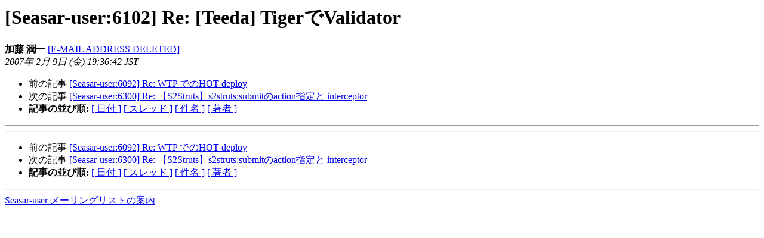

--- FILE ---
content_type: text/html
request_url: https://ml.seasar.org/archives/seasar-user/2007-April/006102.html
body_size: 960
content:
<!DOCTYPE HTML PUBLIC "-//W3C//DTD HTML 3.2//EN">
<HTML>
 <HEAD>
   <TITLE> [Seasar-user:6102] Re: [Teeda] TigerでValidator
   </TITLE>
   <LINK REL="Index" HREF="index.html" >
   <LINK REL="made" HREF="mailto:seasar-user%40ml.seasar.org?Subject=%5BSeasar-user%3A6102%5D%20Re%3A%0A%20%3D%3Fiso-2022-jp%3Fb%3FW1RlZWRhXSBUaWdlchskQiRHGyhCVmFsaWRhdG9y%3F%3D&In-Reply-To=a9aeb5c60702090122v196943b9lc354a6084a7e1b45%40mail.gmail.com">
   <META NAME="robots" CONTENT="index,nofollow">
   <META http-equiv="Content-Type" content="text/html; charset=euc-jp">
   <LINK REL="Previous"  HREF="006092.html">
   <LINK REL="Next"  HREF="006300.html">
 </HEAD>
 <BODY BGCOLOR="#ffffff">
   <H1>[Seasar-user:6102] Re: [Teeda] TigerでValidator</H1>
    <B>加藤 潤一</B>
    <A HREF="mailto:seasar-user%40ml.seasar.org?Subject=%5BSeasar-user%3A6102%5D%20Re%3A%0A%20%3D%3Fiso-2022-jp%3Fb%3FW1RlZWRhXSBUaWdlchskQiRHGyhCVmFsaWRhdG9y%3F%3D&In-Reply-To=a9aeb5c60702090122v196943b9lc354a6084a7e1b45%40mail.gmail.com"
       TITLE="[Seasar-user:6102] Re: [Teeda] TigerでValidator">[E-MAIL ADDRESS DELETED]
       </A><BR>
    <I>2007年 2月  9日 (金) 19:36:42 JST</I>
    <P><UL>
        <LI>前の記事 <A HREF="006092.html">[Seasar-user:6092] Re: WTP でのHOT deploy
</A></li>
        <LI>次の記事 <A HREF="006300.html">[Seasar-user:6300] Re: 【S2Struts】s2struts:submitのaction指定と interceptor
</A></li>
         <LI> <B>記事の並び順:</B> 
              <a href="date.html#6102">[ 日付 ]</a>
              <a href="thread.html#6102">[ スレッド ]</a>
              <a href="subject.html#6102">[ 件名 ]</a>
              <a href="author.html#6102">[ 著者 ]</a>
         </LI>
       </UL>
    <HR>  
<!--beginarticle-->

<!--endarticle-->
    <HR>
    <P><UL>
        <!--threads-->
	<LI>前の記事 <A HREF="006092.html">[Seasar-user:6092] Re: WTP でのHOT deploy
</A></li>
	<LI>次の記事 <A HREF="006300.html">[Seasar-user:6300] Re: 【S2Struts】s2struts:submitのaction指定と interceptor
</A></li>
         <LI> <B>記事の並び順:</B> 
              <a href="date.html#6102">[ 日付 ]</a>
              <a href="thread.html#6102">[ スレッド ]</a>
              <a href="subject.html#6102">[ 件名 ]</a>
              <a href="author.html#6102">[ 著者 ]</a>
         </LI>
       </UL>

<hr>
<a href="https://ml.seasar.org/mailman/listinfo/seasar-user">Seasar-user メーリングリストの案内
</a><br>
</body></html>
